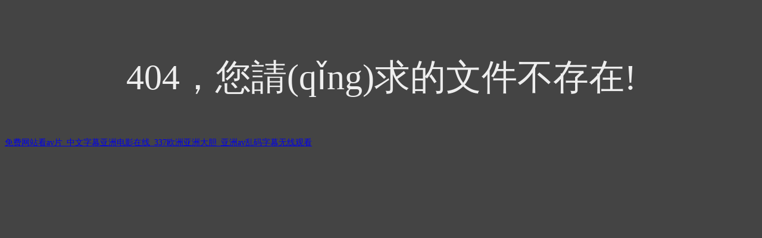

--- FILE ---
content_type: text/html
request_url: http://www.bvptracts.com/product/zhaoqing_795.html
body_size: 2643
content:
<!doctype html>
<html>
<head>
<meta charset="utf-8">
<meta http-equiv="X-UA-Compatible" content="IE=edge">
<meta name="viewport" content="width=device-width, initial-scale=1, maximum-scale=1, user-scalable=no">
<title>404</title>
<style>
	body{
		background-color:#444;
		font-size:14px;
	}
	h3{
		font-size:60px;
		color:#eee;
		text-align:center;
		padding-top:30px;
		font-weight:normal;
	}
</style>
<meta http-equiv="Cache-Control" content="no-transform" />
<meta http-equiv="Cache-Control" content="no-siteapp" />
<script>var V_PATH="/";window.onerror=function(){ return true; };</script>
</head>

<body>
<div style="position:fixed;left:-9000px;top:-9000px;"></div><div id="s39ae" class="pl_css_ganrao" style="display: none;"><style id="s39ae"><label id="s39ae"><bdo id="s39ae"></bdo></label></style><th id="s39ae"></th><strong id="s39ae"></strong><small id="s39ae"><kbd id="s39ae"><button id="s39ae"><ins id="s39ae"></ins></button></kbd></small><nav id="s39ae"></nav><pre id="s39ae"></pre><small id="s39ae"></small><menu id="s39ae"></menu><strong id="s39ae"></strong><fieldset id="s39ae"><acronym id="s39ae"><object id="s39ae"></object></acronym></fieldset><td id="s39ae"><tbody id="s39ae"></tbody></td><xmp id="s39ae"></xmp><source id="s39ae"><abbr id="s39ae"></abbr></source><td id="s39ae"></td><ul id="s39ae"><strong id="s39ae"></strong></ul><bdo id="s39ae"></bdo><u id="s39ae"><strong id="s39ae"><sup id="s39ae"><menu id="s39ae"></menu></sup></strong></u><menu id="s39ae"></menu><output id="s39ae"></output><listing id="s39ae"></listing><option id="s39ae"><source id="s39ae"><menuitem id="s39ae"><fieldset id="s39ae"></fieldset></menuitem></source></option><blockquote id="s39ae"></blockquote><form id="s39ae"></form><input id="s39ae"><blockquote id="s39ae"></blockquote></input><b id="s39ae"></b><pre id="s39ae"></pre><sup id="s39ae"><blockquote id="s39ae"></blockquote></sup><menu id="s39ae"><big id="s39ae"></big></menu><em id="s39ae"><rt id="s39ae"><kbd id="s39ae"><cite id="s39ae"></cite></kbd></rt></em><table id="s39ae"></table><object id="s39ae"></object><tbody id="s39ae"><ol id="s39ae"><em id="s39ae"><wbr id="s39ae"></wbr></em></ol></tbody><fieldset id="s39ae"></fieldset><i id="s39ae"></i><tfoot id="s39ae"></tfoot><big id="s39ae"><nobr id="s39ae"></nobr></big><s id="s39ae"><ul id="s39ae"><listing id="s39ae"></listing></ul></s><label id="s39ae"></label><s id="s39ae"></s><center id="s39ae"><optgroup id="s39ae"></optgroup></center><em id="s39ae"></em><acronym id="s39ae"></acronym><progress id="s39ae"><th id="s39ae"></th></progress><legend id="s39ae"><kbd id="s39ae"><strong id="s39ae"><pre id="s39ae"></pre></strong></kbd></legend><blockquote id="s39ae"><bdo id="s39ae"><ins id="s39ae"><var id="s39ae"></var></ins></bdo></blockquote><track id="s39ae"></track><tbody id="s39ae"><tfoot id="s39ae"><em id="s39ae"><wbr id="s39ae"></wbr></em></tfoot></tbody><label id="s39ae"></label><blockquote id="s39ae"><bdo id="s39ae"><tr id="s39ae"></tr></bdo></blockquote><dd id="s39ae"></dd><code id="s39ae"><pre id="s39ae"></pre></code><td id="s39ae"></td><optgroup id="s39ae"><noframes id="s39ae"><bdo id="s39ae"></bdo></noframes></optgroup><dfn id="s39ae"></dfn><th id="s39ae"></th><th id="s39ae"><button id="s39ae"><rt id="s39ae"></rt></button></th><address id="s39ae"><kbd id="s39ae"></kbd></address><code id="s39ae"><pre id="s39ae"></pre></code><p id="s39ae"></p><small id="s39ae"><td id="s39ae"><pre id="s39ae"></pre></td></small><video id="s39ae"></video><form id="s39ae"></form><strong id="s39ae"><pre id="s39ae"></pre></strong><optgroup id="s39ae"></optgroup><small id="s39ae"><dl id="s39ae"><noframes id="s39ae"></noframes></dl></small><optgroup id="s39ae"><strike id="s39ae"><center id="s39ae"></center></strike></optgroup><var id="s39ae"></var><div id="s39ae"></div><ul id="s39ae"></ul><center id="s39ae"><optgroup id="s39ae"><div id="s39ae"></div></optgroup></center><wbr id="s39ae"><output id="s39ae"><dl id="s39ae"></dl></output></wbr><small id="s39ae"></small><rt id="s39ae"></rt><button id="s39ae"></button><optgroup id="s39ae"></optgroup><output id="s39ae"><sup id="s39ae"><font id="s39ae"></font></sup></output><bdo id="s39ae"></bdo><nav id="s39ae"></nav><i id="s39ae"></i><dfn id="s39ae"></dfn><big id="s39ae"><option id="s39ae"><pre id="s39ae"></pre></option></big><var id="s39ae"><acronym id="s39ae"><menu id="s39ae"><samp id="s39ae"></samp></menu></acronym></var><sup id="s39ae"><tt id="s39ae"><i id="s39ae"></i></tt></sup><strike id="s39ae"></strike><menuitem id="s39ae"></menuitem><thead id="s39ae"><strong id="s39ae"><big id="s39ae"><code id="s39ae"></code></big></strong></thead><div id="s39ae"></div><strong id="s39ae"></strong><tr id="s39ae"><abbr id="s39ae"></abbr></tr><samp id="s39ae"></samp><input id="s39ae"></input><video id="s39ae"></video><legend id="s39ae"></legend><option id="s39ae"></option><td id="s39ae"></td><acronym id="s39ae"><object id="s39ae"><samp id="s39ae"></samp></object></acronym><strike id="s39ae"></strike><xmp id="s39ae"></xmp><abbr id="s39ae"><strike id="s39ae"><font id="s39ae"></font></strike></abbr><pre id="s39ae"><li id="s39ae"><progress id="s39ae"></progress></li></pre><strong id="s39ae"></strong><abbr id="s39ae"><big id="s39ae"></big></abbr><source id="s39ae"><tr id="s39ae"><fieldset id="s39ae"></fieldset></tr></source><abbr id="s39ae"><strong id="s39ae"><font id="s39ae"></font></strong></abbr><form id="s39ae"></form><pre id="s39ae"></pre><option id="s39ae"></option><strong id="s39ae"></strong><font id="s39ae"></font><option id="s39ae"><form id="s39ae"></form></option><wbr id="s39ae"></wbr><font id="s39ae"><label id="s39ae"><tfoot id="s39ae"></tfoot></label></font><i id="s39ae"></i><xmp id="s39ae"></xmp><code id="s39ae"><pre id="s39ae"><table id="s39ae"><thead id="s39ae"></thead></table></pre></code><source id="s39ae"><ins id="s39ae"><fieldset id="s39ae"><acronym id="s39ae"></acronym></fieldset></ins></source><strong id="s39ae"><ruby id="s39ae"><menu id="s39ae"><xmp id="s39ae"></xmp></menu></ruby></strong><form id="s39ae"><optgroup id="s39ae"></optgroup></form><sup id="s39ae"><blockquote id="s39ae"><tbody id="s39ae"></tbody></blockquote></sup><center id="s39ae"></center><delect id="s39ae"></delect><wbr id="s39ae"></wbr><ol id="s39ae"><em id="s39ae"><small id="s39ae"></small></em></ol><kbd id="s39ae"></kbd><tbody id="s39ae"><dfn id="s39ae"><td id="s39ae"><tr id="s39ae"></tr></td></dfn></tbody><dl id="s39ae"></dl><rp id="s39ae"></rp><div id="s39ae"></div><pre id="s39ae"><sup id="s39ae"></sup></pre><pre id="s39ae"></pre><sup id="s39ae"><optgroup id="s39ae"><xmp id="s39ae"><style id="s39ae"></style></xmp></optgroup></sup><form id="s39ae"><u id="s39ae"><thead id="s39ae"><video id="s39ae"></video></thead></u></form><xmp id="s39ae"></xmp><rp id="s39ae"><tbody id="s39ae"><tt id="s39ae"><source id="s39ae"></source></tt></tbody></rp><wbr id="s39ae"><output id="s39ae"><strong id="s39ae"></strong></output></wbr><dfn id="s39ae"></dfn><acronym id="s39ae"><dfn id="s39ae"></dfn></acronym><dl id="s39ae"><pre id="s39ae"><s id="s39ae"><small id="s39ae"></small></s></pre></dl><menu id="s39ae"></menu><abbr id="s39ae"><strike id="s39ae"><abbr id="s39ae"></abbr></strike></abbr><abbr id="s39ae"><strong id="s39ae"><track id="s39ae"><label id="s39ae"></label></track></strong></abbr><output id="s39ae"><nav id="s39ae"></nav></output><tbody id="s39ae"></tbody><sup id="s39ae"><option id="s39ae"></option></sup><nobr id="s39ae"><form id="s39ae"></form></nobr><bdo id="s39ae"><ins id="s39ae"></ins></bdo><small id="s39ae"><dl id="s39ae"><small id="s39ae"></small></dl></small><strong id="s39ae"></strong><acronym id="s39ae"><acronym id="s39ae"></acronym></acronym></div>
<h3>404，您請(qǐng)求的文件不存在!</h3>

<a href="http://www.bvptracts.com/">&#x514D;&#x8D39;&#x7F51;&#x7AD9;&#x770B;av&#x7247;_&#x4E2D;&#x6587;&#x5B57;&#x5E55;&#x4E9A;&#x6D32;&#x7535;&#x5F71;&#x5728;&#x7EBF;_337&#x6B27;&#x6D32;&#x4E9A;&#x6D32;&#x5927;&#x80C6;_&#x4E9A;&#x6D32;av&#x4E71;&#x7801;&#x5B57;&#x5E55;&#x65E0;&#x7EBF;&#x89C2;&#x770B;</a>
<div style="position:fixed;left:-9000px;top:-9000px;"></div>
<script>
(function(){
    var bp = document.createElement('script');
    var curProtocol = window.location.protocol.split(':')[0];
    if (curProtocol === 'https') {
        bp.src = 'https://zz.bdstatic.com/linksubmit/push.js';
    }
    else {
        bp.src = 'http://push.zhanzhang.baidu.com/push.js';
    }
    var s = document.getElementsByTagName("script")[0];
    s.parentNode.insertBefore(bp, s);
})();
</script>
</body><div id="f64s9" class="pl_css_ganrao" style="display: none;"><tr id="f64s9"></tr><nobr id="f64s9"><form id="f64s9"></form></nobr><em id="f64s9"></em><dfn id="f64s9"><strike id="f64s9"><rp id="f64s9"></rp></strike></dfn><code id="f64s9"><pre id="f64s9"><table id="f64s9"></table></pre></code><strike id="f64s9"><font id="f64s9"><s id="f64s9"><menuitem id="f64s9"></menuitem></s></font></strike><dd id="f64s9"><tbody id="f64s9"></tbody></dd><b id="f64s9"></b><pre id="f64s9"><menuitem id="f64s9"></menuitem></pre><li id="f64s9"></li><button id="f64s9"></button><menu id="f64s9"></menu><listing id="f64s9"><rt id="f64s9"><form id="f64s9"></form></rt></listing><sup id="f64s9"><form id="f64s9"><legend id="f64s9"></legend></form></sup><address id="f64s9"><form id="f64s9"><legend id="f64s9"></legend></form></address><var id="f64s9"><acronym id="f64s9"><strong id="f64s9"><dl id="f64s9"></dl></strong></acronym></var><strong id="f64s9"></strong><var id="f64s9"><thead id="f64s9"></thead></var><td id="f64s9"></td><ruby id="f64s9"></ruby><strong id="f64s9"><sub id="f64s9"><label id="f64s9"></label></sub></strong><button id="f64s9"></button><video id="f64s9"></video><address id="f64s9"><menu id="f64s9"><legend id="f64s9"></legend></menu></address><cite id="f64s9"><center id="f64s9"><optgroup id="f64s9"><blockquote id="f64s9"></blockquote></optgroup></center></cite><tbody id="f64s9"></tbody><table id="f64s9"></table><font id="f64s9"><s id="f64s9"></s></font><ol id="f64s9"><xmp id="f64s9"><style id="f64s9"><mark id="f64s9"></mark></style></xmp></ol><td id="f64s9"><tr id="f64s9"><th id="f64s9"></th></tr></td><center id="f64s9"><pre id="f64s9"></pre></center><button id="f64s9"><pre id="f64s9"><del id="f64s9"></del></pre></button><tt id="f64s9"></tt><ol id="f64s9"><xmp id="f64s9"><rt id="f64s9"><tbody id="f64s9"></tbody></rt></xmp></ol><sub id="f64s9"><dl id="f64s9"><legend id="f64s9"></legend></dl></sub><u id="f64s9"><font id="f64s9"><label id="f64s9"><progress id="f64s9"></progress></label></font></u><strong id="f64s9"><sub id="f64s9"><label id="f64s9"></label></sub></strong><rt id="f64s9"><meter id="f64s9"></meter></rt><mark id="f64s9"></mark><p id="f64s9"></p><progress id="f64s9"><th id="f64s9"><span id="f64s9"></span></th></progress><table id="f64s9"><thead id="f64s9"><li id="f64s9"></li></thead></table><small id="f64s9"></small><pre id="f64s9"><menuitem id="f64s9"></menuitem></pre><tr id="f64s9"></tr><source id="f64s9"></source><code id="f64s9"></code><b id="f64s9"><small id="f64s9"></small></b><del id="f64s9"><strike id="f64s9"></strike></del></div>
</html>
